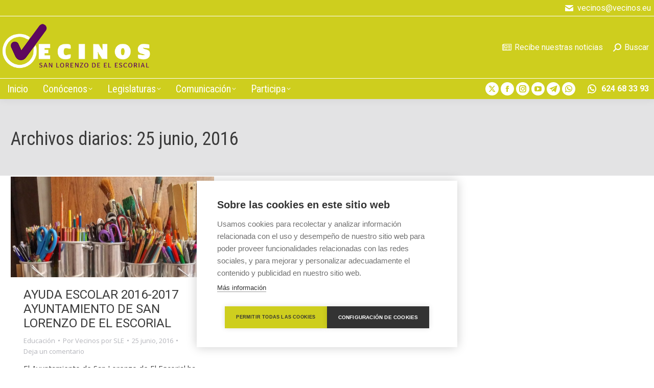

--- FILE ---
content_type: text/html; charset=UTF-8
request_url: https://www.vecinos.eu/2016/06/25/
body_size: 14966
content:
<!DOCTYPE html>
<!--[if !(IE 6) | !(IE 7) | !(IE 8)  ]><!-->
<html lang="es" class="no-js">
<!--<![endif]-->
<head>
	<meta charset="UTF-8" />
				<meta name="viewport" content="width=device-width, initial-scale=1, maximum-scale=1, user-scalable=0"/>
			<meta name="theme-color" content="#767479"/>	<link rel="profile" href="https://gmpg.org/xfn/11" />
	<script>!function(e,c){e[c]=e[c]+(e[c]&&" ")+"quform-js"}(document.documentElement,"className");</script><meta name='robots' content='noindex, follow' />
<!--[if lt IE 9]><script>var rfbwp_ie_8 = true;</script><![endif]-->
	<!-- This site is optimized with the Yoast SEO plugin v26.6 - https://yoast.com/wordpress/plugins/seo/ -->
	<title>25 junio, 2016 - Vecinos por San Lorenzo de El Escorial</title>
	<meta property="og:locale" content="es_ES" />
	<meta property="og:type" content="website" />
	<meta property="og:title" content="25 junio, 2016 - Vecinos por San Lorenzo de El Escorial" />
	<meta property="og:url" content="https://www.vecinos.eu/2016/06/25/" />
	<meta property="og:site_name" content="Vecinos por San Lorenzo de El Escorial" />
	<meta property="og:image" content="https://www.vecinos.eu/wp-media/uploads/2023/03/LogoVxSLE_Cuadrado_FondoBlanco.png" />
	<meta property="og:image:width" content="2000" />
	<meta property="og:image:height" content="1600" />
	<meta property="og:image:type" content="image/png" />
	<meta name="twitter:card" content="summary_large_image" />
	<meta name="twitter:site" content="@vecinxs" />
	<script type="application/ld+json" class="yoast-schema-graph">{"@context":"https://schema.org","@graph":[{"@type":"CollectionPage","@id":"https://www.vecinos.eu/2016/06/25/","url":"https://www.vecinos.eu/2016/06/25/","name":"25 junio, 2016 - Vecinos por San Lorenzo de El Escorial","isPartOf":{"@id":"https://www.vecinos.eu/#website"},"primaryImageOfPage":{"@id":"https://www.vecinos.eu/2016/06/25/#primaryimage"},"image":{"@id":"https://www.vecinos.eu/2016/06/25/#primaryimage"},"thumbnailUrl":"https://www.vecinos.eu/wp-media/uploads/2016/06/Ayudas_art-supplies-1324034_1280-e1470509157526.jpg","breadcrumb":{"@id":"https://www.vecinos.eu/2016/06/25/#breadcrumb"},"inLanguage":"es"},{"@type":"ImageObject","inLanguage":"es","@id":"https://www.vecinos.eu/2016/06/25/#primaryimage","url":"https://www.vecinos.eu/wp-media/uploads/2016/06/Ayudas_art-supplies-1324034_1280-e1470509157526.jpg","contentUrl":"https://www.vecinos.eu/wp-media/uploads/2016/06/Ayudas_art-supplies-1324034_1280-e1470509157526.jpg","width":1280,"height":633,"caption":"Ayudas escolares"},{"@type":"BreadcrumbList","@id":"https://www.vecinos.eu/2016/06/25/#breadcrumb","itemListElement":[{"@type":"ListItem","position":1,"name":"Portada","item":"https://www.vecinos.eu/"},{"@type":"ListItem","position":2,"name":"Archivo de 25 junio, 2016"}]},{"@type":"WebSite","@id":"https://www.vecinos.eu/#website","url":"https://www.vecinos.eu/","name":"Vecinos por San Lorenzo de El Escorial","description":"Únete a nosotros. Somos vecinos, como tú.","publisher":{"@id":"https://www.vecinos.eu/#organization"},"alternateName":"VxSLE","potentialAction":[{"@type":"SearchAction","target":{"@type":"EntryPoint","urlTemplate":"https://www.vecinos.eu/?s={search_term_string}"},"query-input":{"@type":"PropertyValueSpecification","valueRequired":true,"valueName":"search_term_string"}}],"inLanguage":"es"},{"@type":"Organization","@id":"https://www.vecinos.eu/#organization","name":"Vecinos por San Lorenzo de El Escorial","alternateName":"VxSLE","url":"https://www.vecinos.eu/","logo":{"@type":"ImageObject","inLanguage":"es","@id":"https://www.vecinos.eu/#/schema/logo/image/","url":"https://www.vecinos.eu/wp-media/uploads/2023/03/LogoVxSLE_Cuadrado_FondoBlanco.png","contentUrl":"https://www.vecinos.eu/wp-media/uploads/2023/03/LogoVxSLE_Cuadrado_FondoBlanco.png","width":2000,"height":1600,"caption":"Vecinos por San Lorenzo de El Escorial"},"image":{"@id":"https://www.vecinos.eu/#/schema/logo/image/"},"sameAs":["https://www.facebook.com/vecinxs","https://x.com/vecinxs","http://www.instagram.com/vecinosporsanlorenzo/","https://youtube.com/@VecinosPorSanLorenzo","https://t.me/VecinosPorSanLorenzo"]}]}</script>
	<!-- / Yoast SEO plugin. -->


<link rel='dns-prefetch' href='//maps.googleapis.com' />
<link rel='dns-prefetch' href='//maxcdn.bootstrapcdn.com' />
<link rel='dns-prefetch' href='//fonts.googleapis.com' />
<link rel="alternate" type="application/rss+xml" title="Vecinos por San Lorenzo de El Escorial &raquo; Feed" href="https://www.vecinos.eu/feed/" />
<link rel="alternate" type="application/rss+xml" title="Vecinos por San Lorenzo de El Escorial &raquo; Feed de los comentarios" href="https://www.vecinos.eu/comments/feed/" />
<style id='wp-img-auto-sizes-contain-inline-css'>
img:is([sizes=auto i],[sizes^="auto," i]){contain-intrinsic-size:3000px 1500px}
/*# sourceURL=wp-img-auto-sizes-contain-inline-css */
</style>
<style id='wp-emoji-styles-inline-css'>

	img.wp-smiley, img.emoji {
		display: inline !important;
		border: none !important;
		box-shadow: none !important;
		height: 1em !important;
		width: 1em !important;
		margin: 0 0.07em !important;
		vertical-align: -0.1em !important;
		background: none !important;
		padding: 0 !important;
	}
/*# sourceURL=wp-emoji-styles-inline-css */
</style>
<style id='wp-block-library-inline-css'>
:root{--wp-block-synced-color:#7a00df;--wp-block-synced-color--rgb:122,0,223;--wp-bound-block-color:var(--wp-block-synced-color);--wp-editor-canvas-background:#ddd;--wp-admin-theme-color:#007cba;--wp-admin-theme-color--rgb:0,124,186;--wp-admin-theme-color-darker-10:#006ba1;--wp-admin-theme-color-darker-10--rgb:0,107,160.5;--wp-admin-theme-color-darker-20:#005a87;--wp-admin-theme-color-darker-20--rgb:0,90,135;--wp-admin-border-width-focus:2px}@media (min-resolution:192dpi){:root{--wp-admin-border-width-focus:1.5px}}.wp-element-button{cursor:pointer}:root .has-very-light-gray-background-color{background-color:#eee}:root .has-very-dark-gray-background-color{background-color:#313131}:root .has-very-light-gray-color{color:#eee}:root .has-very-dark-gray-color{color:#313131}:root .has-vivid-green-cyan-to-vivid-cyan-blue-gradient-background{background:linear-gradient(135deg,#00d084,#0693e3)}:root .has-purple-crush-gradient-background{background:linear-gradient(135deg,#34e2e4,#4721fb 50%,#ab1dfe)}:root .has-hazy-dawn-gradient-background{background:linear-gradient(135deg,#faaca8,#dad0ec)}:root .has-subdued-olive-gradient-background{background:linear-gradient(135deg,#fafae1,#67a671)}:root .has-atomic-cream-gradient-background{background:linear-gradient(135deg,#fdd79a,#004a59)}:root .has-nightshade-gradient-background{background:linear-gradient(135deg,#330968,#31cdcf)}:root .has-midnight-gradient-background{background:linear-gradient(135deg,#020381,#2874fc)}:root{--wp--preset--font-size--normal:16px;--wp--preset--font-size--huge:42px}.has-regular-font-size{font-size:1em}.has-larger-font-size{font-size:2.625em}.has-normal-font-size{font-size:var(--wp--preset--font-size--normal)}.has-huge-font-size{font-size:var(--wp--preset--font-size--huge)}.has-text-align-center{text-align:center}.has-text-align-left{text-align:left}.has-text-align-right{text-align:right}.has-fit-text{white-space:nowrap!important}#end-resizable-editor-section{display:none}.aligncenter{clear:both}.items-justified-left{justify-content:flex-start}.items-justified-center{justify-content:center}.items-justified-right{justify-content:flex-end}.items-justified-space-between{justify-content:space-between}.screen-reader-text{border:0;clip-path:inset(50%);height:1px;margin:-1px;overflow:hidden;padding:0;position:absolute;width:1px;word-wrap:normal!important}.screen-reader-text:focus{background-color:#ddd;clip-path:none;color:#444;display:block;font-size:1em;height:auto;left:5px;line-height:normal;padding:15px 23px 14px;text-decoration:none;top:5px;width:auto;z-index:100000}html :where(.has-border-color){border-style:solid}html :where([style*=border-top-color]){border-top-style:solid}html :where([style*=border-right-color]){border-right-style:solid}html :where([style*=border-bottom-color]){border-bottom-style:solid}html :where([style*=border-left-color]){border-left-style:solid}html :where([style*=border-width]){border-style:solid}html :where([style*=border-top-width]){border-top-style:solid}html :where([style*=border-right-width]){border-right-style:solid}html :where([style*=border-bottom-width]){border-bottom-style:solid}html :where([style*=border-left-width]){border-left-style:solid}html :where(img[class*=wp-image-]){height:auto;max-width:100%}:where(figure){margin:0 0 1em}html :where(.is-position-sticky){--wp-admin--admin-bar--position-offset:var(--wp-admin--admin-bar--height,0px)}@media screen and (max-width:600px){html :where(.is-position-sticky){--wp-admin--admin-bar--position-offset:0px}}

/*# sourceURL=wp-block-library-inline-css */
</style><style id='global-styles-inline-css'>
:root{--wp--preset--aspect-ratio--square: 1;--wp--preset--aspect-ratio--4-3: 4/3;--wp--preset--aspect-ratio--3-4: 3/4;--wp--preset--aspect-ratio--3-2: 3/2;--wp--preset--aspect-ratio--2-3: 2/3;--wp--preset--aspect-ratio--16-9: 16/9;--wp--preset--aspect-ratio--9-16: 9/16;--wp--preset--color--black: #000000;--wp--preset--color--cyan-bluish-gray: #abb8c3;--wp--preset--color--white: #FFF;--wp--preset--color--pale-pink: #f78da7;--wp--preset--color--vivid-red: #cf2e2e;--wp--preset--color--luminous-vivid-orange: #ff6900;--wp--preset--color--luminous-vivid-amber: #fcb900;--wp--preset--color--light-green-cyan: #7bdcb5;--wp--preset--color--vivid-green-cyan: #00d084;--wp--preset--color--pale-cyan-blue: #8ed1fc;--wp--preset--color--vivid-cyan-blue: #0693e3;--wp--preset--color--vivid-purple: #9b51e0;--wp--preset--color--accent: #767479;--wp--preset--color--dark-gray: #111;--wp--preset--color--light-gray: #767676;--wp--preset--gradient--vivid-cyan-blue-to-vivid-purple: linear-gradient(135deg,rgb(6,147,227) 0%,rgb(155,81,224) 100%);--wp--preset--gradient--light-green-cyan-to-vivid-green-cyan: linear-gradient(135deg,rgb(122,220,180) 0%,rgb(0,208,130) 100%);--wp--preset--gradient--luminous-vivid-amber-to-luminous-vivid-orange: linear-gradient(135deg,rgb(252,185,0) 0%,rgb(255,105,0) 100%);--wp--preset--gradient--luminous-vivid-orange-to-vivid-red: linear-gradient(135deg,rgb(255,105,0) 0%,rgb(207,46,46) 100%);--wp--preset--gradient--very-light-gray-to-cyan-bluish-gray: linear-gradient(135deg,rgb(238,238,238) 0%,rgb(169,184,195) 100%);--wp--preset--gradient--cool-to-warm-spectrum: linear-gradient(135deg,rgb(74,234,220) 0%,rgb(151,120,209) 20%,rgb(207,42,186) 40%,rgb(238,44,130) 60%,rgb(251,105,98) 80%,rgb(254,248,76) 100%);--wp--preset--gradient--blush-light-purple: linear-gradient(135deg,rgb(255,206,236) 0%,rgb(152,150,240) 100%);--wp--preset--gradient--blush-bordeaux: linear-gradient(135deg,rgb(254,205,165) 0%,rgb(254,45,45) 50%,rgb(107,0,62) 100%);--wp--preset--gradient--luminous-dusk: linear-gradient(135deg,rgb(255,203,112) 0%,rgb(199,81,192) 50%,rgb(65,88,208) 100%);--wp--preset--gradient--pale-ocean: linear-gradient(135deg,rgb(255,245,203) 0%,rgb(182,227,212) 50%,rgb(51,167,181) 100%);--wp--preset--gradient--electric-grass: linear-gradient(135deg,rgb(202,248,128) 0%,rgb(113,206,126) 100%);--wp--preset--gradient--midnight: linear-gradient(135deg,rgb(2,3,129) 0%,rgb(40,116,252) 100%);--wp--preset--font-size--small: 13px;--wp--preset--font-size--medium: 20px;--wp--preset--font-size--large: 36px;--wp--preset--font-size--x-large: 42px;--wp--preset--spacing--20: 0.44rem;--wp--preset--spacing--30: 0.67rem;--wp--preset--spacing--40: 1rem;--wp--preset--spacing--50: 1.5rem;--wp--preset--spacing--60: 2.25rem;--wp--preset--spacing--70: 3.38rem;--wp--preset--spacing--80: 5.06rem;--wp--preset--shadow--natural: 6px 6px 9px rgba(0, 0, 0, 0.2);--wp--preset--shadow--deep: 12px 12px 50px rgba(0, 0, 0, 0.4);--wp--preset--shadow--sharp: 6px 6px 0px rgba(0, 0, 0, 0.2);--wp--preset--shadow--outlined: 6px 6px 0px -3px rgb(255, 255, 255), 6px 6px rgb(0, 0, 0);--wp--preset--shadow--crisp: 6px 6px 0px rgb(0, 0, 0);}:where(.is-layout-flex){gap: 0.5em;}:where(.is-layout-grid){gap: 0.5em;}body .is-layout-flex{display: flex;}.is-layout-flex{flex-wrap: wrap;align-items: center;}.is-layout-flex > :is(*, div){margin: 0;}body .is-layout-grid{display: grid;}.is-layout-grid > :is(*, div){margin: 0;}:where(.wp-block-columns.is-layout-flex){gap: 2em;}:where(.wp-block-columns.is-layout-grid){gap: 2em;}:where(.wp-block-post-template.is-layout-flex){gap: 1.25em;}:where(.wp-block-post-template.is-layout-grid){gap: 1.25em;}.has-black-color{color: var(--wp--preset--color--black) !important;}.has-cyan-bluish-gray-color{color: var(--wp--preset--color--cyan-bluish-gray) !important;}.has-white-color{color: var(--wp--preset--color--white) !important;}.has-pale-pink-color{color: var(--wp--preset--color--pale-pink) !important;}.has-vivid-red-color{color: var(--wp--preset--color--vivid-red) !important;}.has-luminous-vivid-orange-color{color: var(--wp--preset--color--luminous-vivid-orange) !important;}.has-luminous-vivid-amber-color{color: var(--wp--preset--color--luminous-vivid-amber) !important;}.has-light-green-cyan-color{color: var(--wp--preset--color--light-green-cyan) !important;}.has-vivid-green-cyan-color{color: var(--wp--preset--color--vivid-green-cyan) !important;}.has-pale-cyan-blue-color{color: var(--wp--preset--color--pale-cyan-blue) !important;}.has-vivid-cyan-blue-color{color: var(--wp--preset--color--vivid-cyan-blue) !important;}.has-vivid-purple-color{color: var(--wp--preset--color--vivid-purple) !important;}.has-black-background-color{background-color: var(--wp--preset--color--black) !important;}.has-cyan-bluish-gray-background-color{background-color: var(--wp--preset--color--cyan-bluish-gray) !important;}.has-white-background-color{background-color: var(--wp--preset--color--white) !important;}.has-pale-pink-background-color{background-color: var(--wp--preset--color--pale-pink) !important;}.has-vivid-red-background-color{background-color: var(--wp--preset--color--vivid-red) !important;}.has-luminous-vivid-orange-background-color{background-color: var(--wp--preset--color--luminous-vivid-orange) !important;}.has-luminous-vivid-amber-background-color{background-color: var(--wp--preset--color--luminous-vivid-amber) !important;}.has-light-green-cyan-background-color{background-color: var(--wp--preset--color--light-green-cyan) !important;}.has-vivid-green-cyan-background-color{background-color: var(--wp--preset--color--vivid-green-cyan) !important;}.has-pale-cyan-blue-background-color{background-color: var(--wp--preset--color--pale-cyan-blue) !important;}.has-vivid-cyan-blue-background-color{background-color: var(--wp--preset--color--vivid-cyan-blue) !important;}.has-vivid-purple-background-color{background-color: var(--wp--preset--color--vivid-purple) !important;}.has-black-border-color{border-color: var(--wp--preset--color--black) !important;}.has-cyan-bluish-gray-border-color{border-color: var(--wp--preset--color--cyan-bluish-gray) !important;}.has-white-border-color{border-color: var(--wp--preset--color--white) !important;}.has-pale-pink-border-color{border-color: var(--wp--preset--color--pale-pink) !important;}.has-vivid-red-border-color{border-color: var(--wp--preset--color--vivid-red) !important;}.has-luminous-vivid-orange-border-color{border-color: var(--wp--preset--color--luminous-vivid-orange) !important;}.has-luminous-vivid-amber-border-color{border-color: var(--wp--preset--color--luminous-vivid-amber) !important;}.has-light-green-cyan-border-color{border-color: var(--wp--preset--color--light-green-cyan) !important;}.has-vivid-green-cyan-border-color{border-color: var(--wp--preset--color--vivid-green-cyan) !important;}.has-pale-cyan-blue-border-color{border-color: var(--wp--preset--color--pale-cyan-blue) !important;}.has-vivid-cyan-blue-border-color{border-color: var(--wp--preset--color--vivid-cyan-blue) !important;}.has-vivid-purple-border-color{border-color: var(--wp--preset--color--vivid-purple) !important;}.has-vivid-cyan-blue-to-vivid-purple-gradient-background{background: var(--wp--preset--gradient--vivid-cyan-blue-to-vivid-purple) !important;}.has-light-green-cyan-to-vivid-green-cyan-gradient-background{background: var(--wp--preset--gradient--light-green-cyan-to-vivid-green-cyan) !important;}.has-luminous-vivid-amber-to-luminous-vivid-orange-gradient-background{background: var(--wp--preset--gradient--luminous-vivid-amber-to-luminous-vivid-orange) !important;}.has-luminous-vivid-orange-to-vivid-red-gradient-background{background: var(--wp--preset--gradient--luminous-vivid-orange-to-vivid-red) !important;}.has-very-light-gray-to-cyan-bluish-gray-gradient-background{background: var(--wp--preset--gradient--very-light-gray-to-cyan-bluish-gray) !important;}.has-cool-to-warm-spectrum-gradient-background{background: var(--wp--preset--gradient--cool-to-warm-spectrum) !important;}.has-blush-light-purple-gradient-background{background: var(--wp--preset--gradient--blush-light-purple) !important;}.has-blush-bordeaux-gradient-background{background: var(--wp--preset--gradient--blush-bordeaux) !important;}.has-luminous-dusk-gradient-background{background: var(--wp--preset--gradient--luminous-dusk) !important;}.has-pale-ocean-gradient-background{background: var(--wp--preset--gradient--pale-ocean) !important;}.has-electric-grass-gradient-background{background: var(--wp--preset--gradient--electric-grass) !important;}.has-midnight-gradient-background{background: var(--wp--preset--gradient--midnight) !important;}.has-small-font-size{font-size: var(--wp--preset--font-size--small) !important;}.has-medium-font-size{font-size: var(--wp--preset--font-size--medium) !important;}.has-large-font-size{font-size: var(--wp--preset--font-size--large) !important;}.has-x-large-font-size{font-size: var(--wp--preset--font-size--x-large) !important;}
/*# sourceURL=global-styles-inline-css */
</style>

<style id='classic-theme-styles-inline-css'>
/*! This file is auto-generated */
.wp-block-button__link{color:#fff;background-color:#32373c;border-radius:9999px;box-shadow:none;text-decoration:none;padding:calc(.667em + 2px) calc(1.333em + 2px);font-size:1.125em}.wp-block-file__button{background:#32373c;color:#fff;text-decoration:none}
/*# sourceURL=/wp-includes/css/classic-themes.min.css */
</style>
<link rel='stylesheet' id='rfbwp-fontawesome-css' href='https://www.vecinos.eu/wp-media/plugins/responsive-flipbook/assets/fonts/font-awesome.css?ver=2.5.0' media='all' />
<link rel='stylesheet' id='rfbwp-et_icons-css' href='https://www.vecinos.eu/wp-media/plugins/responsive-flipbook/assets/fonts/et-icons.css?ver=2.5.0' media='all' />
<link rel='stylesheet' id='rfbwp-et_line-css' href='https://www.vecinos.eu/wp-media/plugins/responsive-flipbook/assets/fonts/et-line.css?ver=2.5.0' media='all' />
<link rel='stylesheet' id='rfbwp-styles-css' href='https://www.vecinos.eu/wp-media/plugins/responsive-flipbook/assets/css/style.min.css?ver=2.5.0' media='all' />
<link rel='stylesheet' id='cff-css' href='https://www.vecinos.eu/wp-media/plugins/custom-facebook-feed/assets/css/cff-style.min.css?ver=4.3.4' media='all' />
<link rel='stylesheet' id='sb-font-awesome-css' href='https://maxcdn.bootstrapcdn.com/font-awesome/4.7.0/css/font-awesome.min.css?ver=6.9' media='all' />
<link rel='stylesheet' id='quform-css' href='https://www.vecinos.eu/wp-media/plugins/quform/cache/quform.css?ver=1767516676' media='all' />
<link rel='stylesheet' id='the7-font-css' href='https://www.vecinos.eu/wp-media/themes/dt-the7/fonts/icomoon-the7-font/icomoon-the7-font.min.css?ver=14.0.1.1' media='all' />
<link rel='stylesheet' id='the7-awesome-fonts-css' href='https://www.vecinos.eu/wp-media/themes/dt-the7/fonts/FontAwesome/css/all.min.css?ver=14.0.1.1' media='all' />
<link rel='stylesheet' id='the7-Defaults-css' href='https://www.vecinos.eu/wp-media/uploads/smile_fonts/Defaults/Defaults.css?ver=6.9' media='all' />
<link rel='stylesheet' id='bb-css-css' href='https://www.vecinos.eu/wp-media/plugins/bb_footer_builder/bestbugcore//assets/css/style.css?ver=1.4.6' media='all' />
<link rel='stylesheet' id='bbfb-css' href='https://www.vecinos.eu/wp-media/plugins/bb_footer_builder//assets/css/bbfb.css?ver=2.0.6' media='all' />
<link rel='stylesheet' id='dt-web-fonts-css' href='https://fonts.googleapis.com/css?family=Roboto:400,600,700%7CRoboto+Condensed:400,600,700%7COpen+Sans:400,600,700' media='all' />
<link rel='stylesheet' id='dt-main-css' href='https://www.vecinos.eu/wp-media/themes/dt-the7/css/main.min.css?ver=14.0.1.1' media='all' />
<link rel='stylesheet' id='the7-custom-scrollbar-css' href='https://www.vecinos.eu/wp-media/themes/dt-the7/lib/custom-scrollbar/custom-scrollbar.min.css?ver=14.0.1.1' media='all' />
<link rel='stylesheet' id='the7-wpbakery-css' href='https://www.vecinos.eu/wp-media/themes/dt-the7/css/wpbakery.min.css?ver=14.0.1.1' media='all' />
<link rel='stylesheet' id='the7-core-css' href='https://www.vecinos.eu/wp-media/plugins/dt-the7-core/assets/css/post-type.min.css?ver=2.7.12' media='all' />
<link rel='stylesheet' id='the7-css-vars-css' href='https://www.vecinos.eu/wp-media/uploads/the7-css/css-vars.css?ver=af777b2914a1' media='all' />
<link rel='stylesheet' id='dt-custom-css' href='https://www.vecinos.eu/wp-media/uploads/the7-css/custom.css?ver=af777b2914a1' media='all' />
<link rel='stylesheet' id='dt-media-css' href='https://www.vecinos.eu/wp-media/uploads/the7-css/media.css?ver=af777b2914a1' media='all' />
<link rel='stylesheet' id='the7-mega-menu-css' href='https://www.vecinos.eu/wp-media/uploads/the7-css/mega-menu.css?ver=af777b2914a1' media='all' />
<link rel='stylesheet' id='the7-elements-albums-portfolio-css' href='https://www.vecinos.eu/wp-media/uploads/the7-css/the7-elements-albums-portfolio.css?ver=af777b2914a1' media='all' />
<link rel='stylesheet' id='the7-elements-css' href='https://www.vecinos.eu/wp-media/uploads/the7-css/post-type-dynamic.css?ver=af777b2914a1' media='all' />
<link rel='stylesheet' id='style-css' href='https://www.vecinos.eu/wp-media/themes/dt-the7/style.css?ver=14.0.1.1' media='all' />
<link rel='stylesheet' id='ultimate-vc-addons-style-min-css' href='https://www.vecinos.eu/wp-media/plugins/Ultimate_VC_Addons/assets/min-css/ultimate.min.css?ver=3.21.2' media='all' />
<link rel='stylesheet' id='ultimate-vc-addons-icons-css' href='https://www.vecinos.eu/wp-media/plugins/Ultimate_VC_Addons/assets/css/icons.css?ver=3.21.2' media='all' />
<link rel='stylesheet' id='ultimate-vc-addons-vidcons-css' href='https://www.vecinos.eu/wp-media/plugins/Ultimate_VC_Addons/assets/fonts/vidcons.css?ver=3.21.2' media='all' />
<link rel='stylesheet' id='mpc-massive-style-css' href='https://www.vecinos.eu/wp-media/plugins/mpc-massive/assets/css/mpc-styles.css?ver=2.4.8' media='all' />
<script src="https://www.vecinos.eu/wp-includes/js/jquery/jquery.min.js?ver=3.7.1" id="jquery-core-js"></script>
<script src="https://www.vecinos.eu/wp-includes/js/jquery/jquery-migrate.min.js?ver=3.4.1" id="jquery-migrate-js"></script>
<script id="ion-sound-js-extra">
var mpcthLocalize = {"soundsPath":"https://www.vecinos.eu/wp-media/plugins/responsive-flipbook/assets/sounds/","downloadPath":"https://www.vecinos.eu/wp-media/plugins/responsive-flipbook/includes/download.php?file="};
//# sourceURL=ion-sound-js-extra
</script>
<script src="https://www.vecinos.eu/wp-media/plugins/responsive-flipbook/assets/js/ion.sound.min.js?ver=2.5.0" id="ion-sound-js"></script>
<script src="https://www.vecinos.eu/wp-media/plugins/responsive-flipbook/assets/js/jquery.doubletap.js?ver=2.5.0" id="jquery-doubletab-js"></script>
<script src="//www.vecinos.eu/wp-media/plugins/revslider/sr6/assets/js/rbtools.min.js?ver=6.7.38" async id="tp-tools-js"></script>
<script src="//www.vecinos.eu/wp-media/plugins/revslider/sr6/assets/js/rs6.min.js?ver=6.7.38" async id="revmin-js"></script>
<script id="dt-above-fold-js-extra">
var dtLocal = {"themeUrl":"https://www.vecinos.eu/wp-media/themes/dt-the7","passText":"Para ver esta publicaci\u00f3n protegida, introduce la contrase\u00f1a debajo:","moreButtonText":{"loading":"Cargando...","loadMore":"Cargar m\u00e1s"},"postID":"11150","ajaxurl":"https://www.vecinos.eu/wp-admin/admin-ajax.php","REST":{"baseUrl":"https://www.vecinos.eu/wp-json/the7/v1","endpoints":{"sendMail":"/send-mail"}},"contactMessages":{"required":"One or more fields have an error. Please check and try again.","terms":"Please accept the privacy policy.","fillTheCaptchaError":"Please, fill the captcha."},"captchaSiteKey":"","ajaxNonce":"0a7b812019","pageData":{"type":"archive","template":"archive","layout":"masonry"},"themeSettings":{"smoothScroll":"off","lazyLoading":false,"desktopHeader":{"height":50},"ToggleCaptionEnabled":"disabled","ToggleCaption":"Navigation","floatingHeader":{"showAfter":150,"showMenu":true,"height":40,"logo":{"showLogo":false,"html":"","url":"https://www.vecinos.eu/"}},"topLine":{"floatingTopLine":{"logo":{"showLogo":false,"html":""}}},"mobileHeader":{"firstSwitchPoint":1000,"secondSwitchPoint":400,"firstSwitchPointHeight":60,"secondSwitchPointHeight":50,"mobileToggleCaptionEnabled":"disabled","mobileToggleCaption":"Men\u00fa"},"stickyMobileHeaderFirstSwitch":{"logo":{"html":"\u003Cimg class=\" preload-me\" src=\"https://www.vecinos.eu/wp-media/uploads/2016/08/logo_vecinos_horizontal_blanco_300x101.png\" srcset=\"https://www.vecinos.eu/wp-media/uploads/2016/08/logo_vecinos_horizontal_blanco_300x101.png 300w, https://www.vecinos.eu/wp-media/uploads/2016/08/logo_vecinos_horizontal_blanco_300x101.png 300w\" width=\"300\" height=\"101\"   sizes=\"300px\" alt=\"Vecinos por San Lorenzo de El Escorial\" /\u003E"}},"stickyMobileHeaderSecondSwitch":{"logo":{"html":"\u003Cimg class=\" preload-me\" src=\"https://www.vecinos.eu/wp-media/uploads/2016/08/logo_vecinos_horizontal_blanco_300x101.png\" srcset=\"https://www.vecinos.eu/wp-media/uploads/2016/08/logo_vecinos_horizontal_blanco_300x101.png 300w, https://www.vecinos.eu/wp-media/uploads/2016/08/logo_vecinos_horizontal_blanco_300x101.png 300w\" width=\"300\" height=\"101\"   sizes=\"300px\" alt=\"Vecinos por San Lorenzo de El Escorial\" /\u003E"}},"sidebar":{"switchPoint":990},"boxedWidth":"100%"},"VCMobileScreenWidth":"500"};
var dtShare = {"shareButtonText":{"facebook":"Compartir en Facebook","twitter":"Share on X","pinterest":"Tweet","linkedin":"Compartir en Linkedin","whatsapp":"Compartir en Whatsapp"},"overlayOpacity":"85"};
//# sourceURL=dt-above-fold-js-extra
</script>
<script src="https://www.vecinos.eu/wp-media/themes/dt-the7/js/above-the-fold.min.js?ver=14.0.1.1" id="dt-above-fold-js"></script>
<script src="https://www.vecinos.eu/wp-media/plugins/Ultimate_VC_Addons/assets/min-js/modernizr-custom.min.js?ver=3.21.2" id="ultimate-vc-addons-modernizr-js"></script>
<script src="https://maps.googleapis.com/maps/api/js" id="ultimate-vc-addons-googleapis-js"></script>
<script src="https://www.vecinos.eu/wp-includes/js/jquery/ui/core.min.js?ver=1.13.3" id="jquery-ui-core-js"></script>
<script src="https://www.vecinos.eu/wp-media/plugins/Ultimate_VC_Addons/assets/min-js/ultimate.min.js?ver=3.21.2" id="ultimate-vc-addons-script-js"></script>
<script src="https://www.vecinos.eu/wp-media/plugins/Ultimate_VC_Addons/assets/min-js/modal-all.min.js?ver=3.21.2" id="ultimate-vc-addons-modal-all-js"></script>
<script src="https://www.vecinos.eu/wp-media/plugins/Ultimate_VC_Addons/assets/min-js/jparallax.min.js?ver=3.21.2" id="ultimate-vc-addons-jquery.shake-js"></script>
<script src="https://www.vecinos.eu/wp-media/plugins/Ultimate_VC_Addons/assets/min-js/vhparallax.min.js?ver=3.21.2" id="ultimate-vc-addons-jquery.vhparallax-js"></script>
<script src="https://www.vecinos.eu/wp-media/plugins/Ultimate_VC_Addons/assets/min-js/ultimate_bg.min.js?ver=3.21.2" id="ultimate-vc-addons-row-bg-js"></script>
<script src="https://www.vecinos.eu/wp-media/plugins/Ultimate_VC_Addons/assets/min-js/mb-YTPlayer.min.js?ver=3.21.2" id="ultimate-vc-addons-jquery.ytplayer-js"></script>
<script></script><link rel="https://api.w.org/" href="https://www.vecinos.eu/wp-json/" /><link rel="EditURI" type="application/rsd+xml" title="RSD" href="https://www.vecinos.eu/xmlrpc.php?rsd" />
<meta name="generator" content="WordPress 6.9" />
<meta name="generator" content="Powered by WPBakery Page Builder - drag and drop page builder for WordPress."/>
<meta name="generator" content="Powered by Slider Revolution 6.7.38 - responsive, Mobile-Friendly Slider Plugin for WordPress with comfortable drag and drop interface." />
<link rel="me" href="https://twitter.com/Vecinxs"><meta name="twitter:widgets:link-color" content="#000000"><meta name="twitter:widgets:border-color" content="#000000"><meta name="twitter:partner" content="tfwp"><link rel="icon" href="https://www.vecinos.eu/wp-media/uploads/2015/03/fabicon2.png" type="image/png" sizes="16x16"/><link rel="icon" href="https://www.vecinos.eu/wp-media/uploads/2015/03/fabicon2.png" type="image/png" sizes="32x32"/><link rel="apple-touch-icon" href="https://www.vecinos.eu/wp-media/uploads/2015/03/logo_vecinos_xsle_721.png"><link rel="apple-touch-icon" sizes="76x76" href="https://www.vecinos.eu/wp-media/uploads/2015/03/logo_vecinos_xsle_721.png"><link rel="apple-touch-icon" sizes="120x120" href="https://www.vecinos.eu/wp-media/uploads/2015/03/logo_vecinos_xsle_1141.png"><link rel="apple-touch-icon" sizes="152x152" href="https://www.vecinos.eu/wp-media/uploads/2015/03/logo_vecinos_xsle_1141.png"><script>function setREVStartSize(e){
			//window.requestAnimationFrame(function() {
				window.RSIW = window.RSIW===undefined ? window.innerWidth : window.RSIW;
				window.RSIH = window.RSIH===undefined ? window.innerHeight : window.RSIH;
				try {
					var pw = document.getElementById(e.c).parentNode.offsetWidth,
						newh;
					pw = pw===0 || isNaN(pw) || (e.l=="fullwidth" || e.layout=="fullwidth") ? window.RSIW : pw;
					e.tabw = e.tabw===undefined ? 0 : parseInt(e.tabw);
					e.thumbw = e.thumbw===undefined ? 0 : parseInt(e.thumbw);
					e.tabh = e.tabh===undefined ? 0 : parseInt(e.tabh);
					e.thumbh = e.thumbh===undefined ? 0 : parseInt(e.thumbh);
					e.tabhide = e.tabhide===undefined ? 0 : parseInt(e.tabhide);
					e.thumbhide = e.thumbhide===undefined ? 0 : parseInt(e.thumbhide);
					e.mh = e.mh===undefined || e.mh=="" || e.mh==="auto" ? 0 : parseInt(e.mh,0);
					if(e.layout==="fullscreen" || e.l==="fullscreen")
						newh = Math.max(e.mh,window.RSIH);
					else{
						e.gw = Array.isArray(e.gw) ? e.gw : [e.gw];
						for (var i in e.rl) if (e.gw[i]===undefined || e.gw[i]===0) e.gw[i] = e.gw[i-1];
						e.gh = e.el===undefined || e.el==="" || (Array.isArray(e.el) && e.el.length==0)? e.gh : e.el;
						e.gh = Array.isArray(e.gh) ? e.gh : [e.gh];
						for (var i in e.rl) if (e.gh[i]===undefined || e.gh[i]===0) e.gh[i] = e.gh[i-1];
											
						var nl = new Array(e.rl.length),
							ix = 0,
							sl;
						e.tabw = e.tabhide>=pw ? 0 : e.tabw;
						e.thumbw = e.thumbhide>=pw ? 0 : e.thumbw;
						e.tabh = e.tabhide>=pw ? 0 : e.tabh;
						e.thumbh = e.thumbhide>=pw ? 0 : e.thumbh;
						for (var i in e.rl) nl[i] = e.rl[i]<window.RSIW ? 0 : e.rl[i];
						sl = nl[0];
						for (var i in nl) if (sl>nl[i] && nl[i]>0) { sl = nl[i]; ix=i;}
						var m = pw>(e.gw[ix]+e.tabw+e.thumbw) ? 1 : (pw-(e.tabw+e.thumbw)) / (e.gw[ix]);
						newh =  (e.gh[ix] * m) + (e.tabh + e.thumbh);
					}
					var el = document.getElementById(e.c);
					if (el!==null && el) el.style.height = newh+"px";
					el = document.getElementById(e.c+"_wrapper");
					if (el!==null && el) {
						el.style.height = newh+"px";
						el.style.display = "block";
					}
				} catch(e){
					console.log("Failure at Presize of Slider:" + e)
				}
			//});
		  };</script>

<meta name="twitter:card" content="summary"><meta name="twitter:title" content="Día: 25 de junio de 2016"><meta name="twitter:site" content="@Vecinxs">
<noscript><style> .wpb_animate_when_almost_visible { opacity: 1; }</style></noscript><script type="text/javascript">
var cpm = {};
(function(h,u,b){
var d=h.getElementsByTagName("script")[0],e=h.createElement("script");
e.async=true;e.src='https://cookiehub.net/c2/75126595.js';
e.onload=function(){u.cookiehub.load(b);}
d.parentNode.insertBefore(e,d);
})(document,window,cpm);
</script><link rel='stylesheet' id='rs-plugin-settings-css' href='//www.vecinos.eu/wp-media/plugins/revslider/sr6/assets/css/rs6.css?ver=6.7.38' media='all' />
<style id='rs-plugin-settings-inline-css'>
@import url(http://fonts.googleapis.com/css?family=Open+Sans:300,400,600,700);@import url(http://fonts.googleapis.com/css?family=Roboto:500,700);.tp-caption.dt_the7_large_title{color:#ffffff;text-shadow:none;font-weight:300;font-size:52px;line-height:56px;font-family:'Open Sans',sans-serif}.tp-caption.dt_the7_large_caption{color:#ffffff;text-shadow:none;font-weight:400;font-size:20px;line-height:28px;font-family:'Open Sans',sans-serif}.tp-caption.dt_the7_small_title{color:#ffffff;text-shadow:none;font-weight:300;font-size:40px;line-height:44px;font-family:'Open Sans',sans-serif}.tp-caption.dt_the7_small_caption{color:#ffffff;text-shadow:none;font-weight:400;font-size:16px;line-height:26px;font-family:'Open Sans',sans-serif}.tp-caption.dt_text_rotation_caption{font-size:30px;line-height:40px;font-weight:600;font-family:'Open Sans',sans-serif;;color:rgba(230,120,23,0.9);text-decoration:none;background-color:transparent;border-width:0px;border-color:#222222;border-style:none}.tp-caption.dt_text_rotation_large{font-size:90px;line-height:100px;font-weight:400;font-family:'Open Sans',sans-serif;;color:rgba(255,255,255,1);text-decoration:none;background-color:transparent;border-width:0px;border-color:#222222;border-style:none}.tp-caption.dt_fancy_business_title{color:#ffffff;font-weight:300;font-size:52px;line-height:56px;font-family:'Open Sans',sans-serif}.tp-caption.dt_fancy_business_caption{color:#fff; text-shadow:none; font-weight:400; font-size:22px; line-height:28px; font-family:'Open Sans',sans-serif;padding-top:6px;padding-bottom:8px;padding-right:12px;padding-left:12px;border-radius:8px; border-style:none; background-color:rgba(255,255,255,0.1)}.tp-caption.dt_happy_light_title{font-size:50px;line-height:50px;font-weight:300;font-family:'Open Sans',sans-serif;color:#212327}.tp-caption.dt_happy_bold_title{font-size:50px;line-height:50px;font-weight:700;font-family:'Open Sans',sans-serif;color:#212327}.tp-caption.dt_happy_caption{font-size:18px;line-height:26px;font-weight:400;font-family:'Open Sans',sans-serif;color:#212327}.tp-caption.dt_intro_large_title{font-size:110px;line-height:120px;font-weight:600;font-family:'Open Sans',sans-serif;color:#ffffff}.tp-caption.dt_intro_large_slogan{font-size:60px;line-height:70px;font-weight:400;font-family:'Open Sans',sans-serif;color:rgba(255,255,255,0.45)}.tp-caption.dt_intro_small_caption{font-size:18px;line-height:28px;font-weight:600;font-family:'Open Sans',sans-serif;color:rgba(255,255,255,0.50)}.tp-caption.dt_intro_small_title{font-size:64px;line-height:74px;font-weight:400;font-family:'Open Sans',sans-serif;color:#ffffff}.tp-caption.dt_shop_caption{font-size:42px;line-height:44px;font-weight:500;font-family:'Roboto',sans-serif ;color:#222222}.tp-caption.dt_shop_title{font-size:84px;line-height:84px;font-weight:700;font-family:'Roboto',sans-serif;color:#222222}.tp-caption a{color:#fcff1d;-webkit-transition:all 0.2s ease-out;-moz-transition:all 0.2s ease-out;-o-transition:all 0.2s ease-out;-ms-transition:all 0.2s ease-out}.tp-caption a:hover{color:#ff1de2}.tp-caption.dt_intro_button a{font-size:14px;line-height:24px;font-weight:600;font-family:"Open Sans";color:rgba(255,255,255,0.50);text-decoration:none;padding:12px 40px 14px 40px;background-color:transparent;border-radius:1px 1px 1px 1px;border-width:2px;border-color:rgba(255,255,255,0.4);border-style:solid;-webkit-transition:all 0.3s ease-out;-moz-transition:all 0.3s ease-out;-o-transition:all 0.3s ease-out;-ms-transition:all 0.3s ease-out}.tp-caption.dt_intro_button a:hover{font-size:14px;line-height:24px;font-weight:600;font-family:"Open Sans";color:rgba(255,255,255,1);text-decoration:none;padding:12px 40px 14px 40px;background-color:transparent;border-radius:1px 1px 1px 1px;border-width:2px;border-color:rgb(255,255,255);border-style:solid}.tp-caption.dt_shop_button a{font-size:20px;line-height:30px;font-weight:500;font-family:'Roboto',sans-serif;color:rgb(34,34,34);text-decoration:none;background-color:transparent;padding:10px 20px 12px;border-radius:4px 4px 4px 4px;border-width:3px;border-color:rgb(34,34,34);border-style:solid}.tp-caption.dt_shop_button a:hover{font-size:20px;line-height:30px;font-weight:500;font-family:'Roboto',sans-serif;color:rgb(255,255,255);text-decoration:none;background-color:rgb(34,34,34);padding:10px 20px 12px;border-radius:4px 4px 4px 4px;border-width:3px;border-color:rgb(34,34,34);border-style:solid}
/*# sourceURL=rs-plugin-settings-inline-css */
</style>
</head>
<body id="the7-body" class="archive date wp-embed-responsive wp-theme-dt-the7 the7-core-ver-2.7.12 layout-masonry description-under-image boxed-layout dt-responsive-on right-mobile-menu-close-icon ouside-menu-close-icon mobile-hamburger-close-bg-enable mobile-hamburger-close-bg-hover-enable  fade-medium-mobile-menu-close-icon fade-medium-menu-close-icon srcset-enabled btn-flat custom-btn-color custom-btn-hover-color phantom-fade phantom-shadow-decoration phantom-logo-off floating-mobile-menu-icon top-header first-switch-logo-left first-switch-menu-right second-switch-logo-left second-switch-menu-right right-mobile-menu layzr-loading-on popup-message-style the7-ver-14.0.1.1 dt-fa-compatibility wpb-js-composer js-comp-ver-8.7.2 vc_responsive">
<!-- The7 14.0.1.1 -->

<div id="page" class="boxed">
	<a class="skip-link screen-reader-text" href="#content">Saltar al contenido</a>

<div class="masthead classic-header left full-width-line widgets full-height full-width shadow-decoration shadow-mobile-header-decoration small-mobile-menu-icon show-sub-menu-on-hover show-device-logo show-mobile-logo" >

	<div class="top-bar full-width-line top-bar-line-hide">
	<div class="top-bar-bg" ></div>
	<div class="mini-widgets left-widgets"></div><div class="right-widgets mini-widgets"><a href="mailto:vecinos@vecinos.eu" class="mini-contacts email show-on-desktop in-top-bar-left in-menu-second-switch"><i class="fa-fw the7-mw-icon-mail-bold"></i>vecinos@vecinos.eu</a></div></div>

	<header class="header-bar" role="banner">

		<div class="branding">
	<div id="site-title" class="assistive-text">Vecinos por San Lorenzo de El Escorial</div>
	<div id="site-description" class="assistive-text">Únete a nosotros. Somos vecinos, como tú.</div>
	<a class="" href="https://www.vecinos.eu/"><img class=" preload-me" src="https://www.vecinos.eu/wp-media/uploads/2016/08/logo_vecinos_horizontal_blanco_300x101.png" srcset="https://www.vecinos.eu/wp-media/uploads/2016/08/logo_vecinos_horizontal_blanco_300x101.png 300w, https://www.vecinos.eu/wp-media/uploads/2016/08/logo_vecinos_horizontal_blanco_300x101.png 300w" width="300" height="101"   sizes="300px" alt="Vecinos por San Lorenzo de El Escorial" /><img class="mobile-logo preload-me" src="https://www.vecinos.eu/wp-media/uploads/2016/08/logo_vecinos_horizontal_blanco_300x101.png" srcset="https://www.vecinos.eu/wp-media/uploads/2016/08/logo_vecinos_horizontal_blanco_300x101.png 300w, https://www.vecinos.eu/wp-media/uploads/2016/08/logo_vecinos_horizontal_blanco_300x101.png 300w" width="300" height="101"   sizes="300px" alt="Vecinos por San Lorenzo de El Escorial" /></a><div class="mini-widgets"></div><div class="mini-widgets"><a href="https://www.vecinos.eu/suscripcion-noticias-vecinos/" class="mini-contacts multipurpose_1 show-on-desktop near-logo-first-switch in-top-bar"><i class="fa-fw Defaults-newspaper-o"></i>Recibe nuestras noticias</a><div class="mini-search show-on-desktop near-logo-first-switch in-menu-second-switch popup-search custom-icon"><form class="searchform mini-widget-searchform" role="search" method="get" action="https://www.vecinos.eu/">

	<div class="screen-reader-text">Buscar:</div>

	
		<a href="" class="submit"><i class=" mw-icon the7-mw-icon-search-bold"></i><span>Buscar</span></a>
		<div class="popup-search-wrap">
			<input type="text" aria-label="Search" class="field searchform-s" name="s" value="" placeholder="Type and hit enter …" title="Search form"/>
			<a href="" class="search-icon"  aria-label="Search"><i class="the7-mw-icon-search-bold" aria-hidden="true"></i></a>
		</div>

			<input type="submit" class="assistive-text searchsubmit" value="Ir!"/>
</form>
</div></div></div>

		<nav class="navigation">

			<ul id="primary-menu" class="main-nav bg-outline-decoration hover-bg-decoration active-bg-decoration level-arrows-on outside-item-remove-margin"><li class="menu-item menu-item-type-custom menu-item-object-custom menu-item-home menu-item-229 first depth-0"><a href='https://www.vecinos.eu/' data-level='1'><span class="menu-item-text"><span class="menu-text">Inicio</span></span></a></li> <li class="menu-item menu-item-type-custom menu-item-object-custom menu-item-has-children menu-item-8770 has-children depth-0"><a href='#' class='not-clickable-item' data-level='1' aria-haspopup='true' aria-expanded='false'><span class="menu-item-text"><span class="menu-text">Conócenos</span></span></a><ul class="sub-nav hover-style-bg level-arrows-on" role="group"><li class="menu-item menu-item-type-post_type menu-item-object-page menu-item-13805 first depth-1"><a href='https://www.vecinos.eu/quienes-somos/' data-level='2'><span class="menu-item-text"><span class="menu-text">¿Quiénes somos?</span></span></a></li> <li class="menu-item menu-item-type-custom menu-item-object-custom menu-item-13709 depth-1"><a href='https://www.vecinos.eu/wp-media/uploads/2021/09/OrganigramaVxSLE-v3.pdf' target='_blank' data-level='2'><span class="menu-item-text"><span class="menu-text">Organigrama</span></span></a></li> <li class="menu-item menu-item-type-post_type menu-item-object-page menu-item-13876 depth-1"><a href='https://www.vecinos.eu/comision-ejecutiva-2/' data-level='2'><span class="menu-item-text"><span class="menu-text">Comisión Ejecutiva</span></span></a></li> <li class="menu-item menu-item-type-post_type menu-item-object-page menu-item-16198 depth-1"><a href='https://www.vecinos.eu/estatutos/' data-level='2'><span class="menu-item-text"><span class="menu-text">Estatutos</span></span></a></li> <li class="menu-item menu-item-type-custom menu-item-object-custom menu-item-has-children menu-item-11277 has-children depth-1"><a href='#' class='not-clickable-item' data-level='2' aria-haspopup='true' aria-expanded='false'><span class="menu-item-text"><span class="menu-text">Las Cuentas Claras</span></span></a><ul class="sub-nav hover-style-bg level-arrows-on" role="group"><li class="menu-item menu-item-type-post_type menu-item-object-page menu-item-13146 first depth-2"><a href='https://www.vecinos.eu/las-cuentas-claras-partido-politico-vxsle/' data-level='3'><span class="menu-item-text"><span class="menu-text">Partido VxSLE</span></span></a></li> <li class="menu-item menu-item-type-post_type menu-item-object-page menu-item-11384 depth-2"><a href='https://www.vecinos.eu/las-cuentas-claras-grupo-politico-vxsle/' data-level='3'><span class="menu-item-text"><span class="menu-text">Grupo Político Municipal VxSLE</span></span></a></li> </ul></li> <li class="menu-item menu-item-type-post_type menu-item-object-page menu-item-17560 depth-1"><a href='https://www.vecinos.eu/programa-2023-2027/' data-level='2'><span class="menu-item-text"><span class="menu-text">Elecciones 2023</span></span></a></li> <li class="menu-item menu-item-type-custom menu-item-object-custom menu-item-has-children menu-item-14308 has-children depth-1"><a href='#' class='not-clickable-item' data-level='2' aria-haspopup='true' aria-expanded='false'><span class="menu-item-text"><span class="menu-text">Elecciones 2019</span></span></a><ul class="sub-nav hover-style-bg level-arrows-on" role="group"><li class="menu-item menu-item-type-post_type menu-item-object-page menu-item-14311 first depth-2"><a href='https://www.vecinos.eu/programa-electoral-2019-2022/' data-level='3'><span class="menu-item-text"><span class="menu-text">Programa Electoral 2019-2023</span></span></a></li> <li class="menu-item menu-item-type-post_type menu-item-object-page menu-item-14310 depth-2"><a href='https://www.vecinos.eu/candidatos-2019/' data-level='3'><span class="menu-item-text"><span class="menu-text">Candidatos 2019</span></span></a></li> </ul></li> </ul></li> <li class="menu-item menu-item-type-custom menu-item-object-custom menu-item-has-children menu-item-15267 has-children depth-0"><a href='#' class='not-clickable-item' data-level='1' aria-haspopup='true' aria-expanded='false'><span class="menu-item-text"><span class="menu-text">Legislaturas</span></span></a><ul class="sub-nav hover-style-bg level-arrows-on" role="group"><li class="menu-item menu-item-type-custom menu-item-object-custom menu-item-has-children menu-item-14518 first has-children depth-1"><a href='#' class='not-clickable-item' data-level='2' aria-haspopup='true' aria-expanded='false'><span class="menu-item-text"><span class="menu-text">Legislatura 2015-2019</span></span></a><ul class="sub-nav hover-style-bg level-arrows-on" role="group"><li class="menu-item menu-item-type-post_type menu-item-object-page menu-item-14312 first depth-2"><a href='https://www.vecinos.eu/realizado-durante-la-legislatura-2015-2019/' data-level='3'><span class="menu-item-text"><span class="menu-text">Realizado durante la legislatura 2015-2019</span></span></a></li> <li class="menu-item menu-item-type-post_type menu-item-object-page menu-item-12791 depth-2"><a href='https://www.vecinos.eu/cumplimiento-compromisos-programa/' data-level='3'><span class="menu-item-text"><span class="menu-text">Cumplimiento Programa 2015</span></span></a></li> <li class="menu-item menu-item-type-custom menu-item-object-custom menu-item-15383 depth-2"><a href='https://youtu.be/jr5RNW8cINI' data-level='3'><span class="menu-item-text"><span class="menu-text">VideoResumen de lo realizado 2015-2019</span></span></a></li> </ul></li> <li class="menu-item menu-item-type-custom menu-item-object-custom menu-item-has-children menu-item-15268 has-children depth-1"><a href='#' class='not-clickable-item' data-level='2' aria-haspopup='true' aria-expanded='false'><span class="menu-item-text"><span class="menu-text">Legislatura 2019-2023</span></span></a><ul class="sub-nav hover-style-bg level-arrows-on" role="group"><li class="menu-item menu-item-type-post_type menu-item-object-page menu-item-15269 first depth-2"><a href='https://www.vecinos.eu/mociones-presentadas-por-vecinos-por-san-lorenzo-vxsle-resumen/' data-level='3'><span class="menu-item-text"><span class="menu-text">Mociones presentadas por VxSLE</span></span></a></li> <li class="menu-item menu-item-type-post_type menu-item-object-page menu-item-15962 depth-2"><a href='https://www.vecinos.eu/jornadas-de-sostenibilidad-urbana/' data-level='3'><span class="menu-item-text"><span class="menu-text">Jornadas de Sostenibilidad Urbana</span></span></a></li> </ul></li> </ul></li> <li class="menu-item menu-item-type-custom menu-item-object-custom menu-item-has-children menu-item-8775 has-children depth-0"><a href='#' class='not-clickable-item' data-level='1' aria-haspopup='true' aria-expanded='false'><span class="menu-item-text"><span class="menu-text">Comunicación</span></span></a><ul class="sub-nav hover-style-bg level-arrows-on" role="group"><li class="menu-item menu-item-type-custom menu-item-object-custom menu-item-has-children menu-item-15183 first has-children depth-1"><a href='#' class='not-clickable-item' data-level='2' aria-haspopup='true' aria-expanded='false'><span class="menu-item-text"><span class="menu-text">Videos</span></span></a><ul class="sub-nav hover-style-bg level-arrows-on" role="group"><li class="menu-item menu-item-type-custom menu-item-object-custom menu-item-15387 first depth-2"><a href='https://www.youtube.com/channel/UCgVEciAibjiyLWtQevvWEzQ' target='_blank' data-level='3'><span class="menu-item-text"><span class="menu-text">Todos los vídeos &#8211; Canal Youtube</span></span></a></li> <li class="menu-item menu-item-type-custom menu-item-object-custom menu-item-has-children menu-item-15691 has-children depth-2"><a href='#' class='not-clickable-item' data-level='3' aria-haspopup='true' aria-expanded='false'><span class="menu-item-text"><span class="menu-text">Jornadas Sostenibilidad Urbana</span></span></a><ul class="sub-nav hover-style-bg level-arrows-on" role="group"><li class="menu-item menu-item-type-post_type menu-item-object-page menu-item-15371 first depth-3"><a href='https://www.vecinos.eu/1a-jornada-sostenibilidad-urbana-23-01-2021-la-grabacion/' data-level='4'><span class="menu-item-text"><span class="menu-text">1ª Jornada Sostenibilidad Urbana (23/01/2021) – La grabación</span></span></a></li> <li class="menu-item menu-item-type-post_type menu-item-object-page menu-item-15692 depth-3"><a href='https://www.vecinos.eu/2a-jornada-la-bici-el-senderista-y-el-monte-abantos-24-04-2021-la-grabacion/' data-level='4'><span class="menu-item-text"><span class="menu-text">2ª Jornada: La bici, el senderista y el monte Abantos (24/04/2021) – La grabación</span></span></a></li> <li class="menu-item menu-item-type-post_type menu-item-object-page menu-item-15960 depth-3"><a href='https://www.vecinos.eu/3a-jornada-turismo-en-san-lorenzo-mas-que-el-monasterio-02-10-2021-la-grabacion/' data-level='4'><span class="menu-item-text"><span class="menu-text">3ª Jornada: Turismo en San Lorenzo, más que el Monasterio (02/10/2021) – La grabación</span></span></a></li> <li class="menu-item menu-item-type-post_type menu-item-object-page menu-item-17283 depth-3"><a href='https://www.vecinos.eu/4a-jornada-las-energias-renovables-una-oportunidad-02-04-2022-la-grabacion/' data-level='4'><span class="menu-item-text"><span class="menu-text">4ª Jornada: Las energías renovables, una oportunidad (02/04/2022) – La grabación</span></span></a></li> <li class="menu-item menu-item-type-post_type menu-item-object-page menu-item-17282 depth-3"><a href='https://www.vecinos.eu/5a-jornada-convivir-en-san-lorenzo-11-06-2022-la-grabacion/' data-level='4'><span class="menu-item-text"><span class="menu-text">5ª Jornada: Convivir en San Lorenzo (11/06/2022) – La grabación</span></span></a></li> </ul></li> <li class="menu-item menu-item-type-custom menu-item-object-custom menu-item-15385 depth-2"><a href='https://youtu.be/3R7WZfyvrs0' target='_blank' data-level='3'><span class="menu-item-text"><span class="menu-text">Democracia mermada &#8211; 2020</span></span></a></li> <li class="menu-item menu-item-type-custom menu-item-object-custom menu-item-15382 depth-2"><a href='https://youtu.be/jr5RNW8cINI' target='_blank' data-level='3'><span class="menu-item-text"><span class="menu-text">Resumen de lo realizado 2015-2019</span></span></a></li> <li class="menu-item menu-item-type-post_type menu-item-object-page menu-item-12762 depth-2"><a href='https://www.vecinos.eu/entre-vecinos/' data-level='3'><span class="menu-item-text"><span class="menu-text">Entre Vecinos</span></span></a></li> <li class="menu-item menu-item-type-custom menu-item-object-custom menu-item-15381 depth-2"><a href='https://youtu.be/49H2AyU5xYM' target='_blank' data-level='3'><span class="menu-item-text"><span class="menu-text">Bryan Gurriato &#8211; 2016</span></span></a></li> </ul></li> <li class="menu-item menu-item-type-post_type menu-item-object-page menu-item-has-children menu-item-11919 has-children depth-1"><a href='https://www.vecinos.eu/articulos-vxsle/' class='not-clickable-item' data-level='2' aria-haspopup='true' aria-expanded='false'><span class="menu-item-text"><span class="menu-text">Publicaciones</span></span></a><ul class="sub-nav hover-style-bg level-arrows-on" role="group"><li class="menu-item menu-item-type-post_type menu-item-object-page menu-item-14517 first depth-2"><a href='https://www.vecinos.eu/los-plenos-segun-vecinos/' data-level='3'><span class="menu-item-text"><span class="menu-text">Los plenos según Vecinos</span></span></a></li> <li class="menu-item menu-item-type-post_type menu-item-object-page menu-item-11920 depth-2"><a href='https://www.vecinos.eu/articulos-vxsle/' data-level='3'><span class="menu-item-text"><span class="menu-text">Recientes</span></span></a></li> <li class="menu-item menu-item-type-post_type menu-item-object-page menu-item-13351 depth-2"><a href='https://www.vecinos.eu/opiniones/' data-level='3'><span class="menu-item-text"><span class="menu-text">Opiniones</span></span></a></li> <li class="menu-item menu-item-type-post_type menu-item-object-page menu-item-12582 depth-2"><a href='https://www.vecinos.eu/todos-los-articulos/' data-level='3'><span class="menu-item-text"><span class="menu-text">Todas</span></span></a></li> </ul></li> <li class="menu-item menu-item-type-post_type menu-item-object-page menu-item-12287 depth-1"><a href='https://www.vecinos.eu/boletines-nueva/' data-level='2'><span class="menu-item-text"><span class="menu-text">Boletines</span></span></a></li> </ul></li> <li class="menu-item menu-item-type-custom menu-item-object-custom menu-item-has-children menu-item-11888 last has-children depth-0"><a href='#' class='not-clickable-item' data-level='1' aria-haspopup='true' aria-expanded='false'><span class="menu-item-text"><span class="menu-text">Participa</span></span></a><ul class="sub-nav hover-style-bg level-arrows-on" role="group"><li class="menu-item menu-item-type-post_type menu-item-object-page menu-item-11887 first depth-1"><a href='https://www.vecinos.eu/hazte-socio/' data-level='2'><span class="menu-item-text"><span class="menu-text">Hazte Afiliado/a</span></span></a></li> <li class="menu-item menu-item-type-post_type menu-item-object-page menu-item-12865 depth-1"><a href='https://www.vecinos.eu/hazte-simpatizante/' data-level='2'><span class="menu-item-text"><span class="menu-text">Hazte Simpatizante</span></span></a></li> <li class="menu-item menu-item-type-post_type menu-item-object-page menu-item-17756 depth-1"><a href='https://www.vecinos.eu/suscripcion-noticias-vecinos/' data-level='2'><span class="menu-item-text"><span class="menu-text">Suscríbete a las Noticias de Vecinos</span></span></a></li> <li class="menu-item menu-item-type-post_type menu-item-object-page menu-item-15072 depth-1"><a href='https://www.vecinos.eu/contacto/' data-level='2'><span class="menu-item-text"><span class="menu-text">Contacto</span></span></a></li> </ul></li> </ul>
			<div class="mini-widgets"><div class="soc-ico show-on-desktop in-top-bar-right in-menu-second-switch custom-bg disabled-border border-off hover-custom-bg hover-disabled-border  hover-border-off"><a title="X page opens in new window" href="https://twitter.com/vecinxs" target="_blank" class="twitter"><span class="soc-font-icon"></span><span class="screen-reader-text">X page opens in new window</span></a><a title="Facebook page opens in new window" href="https://www.facebook.com/vecinxs" target="_blank" class="facebook"><span class="soc-font-icon"></span><span class="screen-reader-text">Facebook page opens in new window</span></a><a title="Instagram page opens in new window" href="http://www.instagram.com/vecinosporsanlorenzo/" target="_blank" class="instagram"><span class="soc-font-icon"></span><span class="screen-reader-text">Instagram page opens in new window</span></a><a title="YouTube page opens in new window" href="https://youtube.com/@VecinosPorSanLorenzo" target="_blank" class="you-tube"><span class="soc-font-icon"></span><span class="screen-reader-text">YouTube page opens in new window</span></a><a title="Telegram page opens in new window" href="https://t.me/VecinosPorSanLorenzo" target="_blank" class="telegram"><span class="soc-font-icon"></span><span class="screen-reader-text">Telegram page opens in new window</span></a><a title="Whatsapp page opens in new window" href="https://chat.whatsapp.com/IWI2vzVot12C2z1BgPG8aN" target="_blank" class="whatsapp"><span class="soc-font-icon"></span><span class="screen-reader-text">Whatsapp page opens in new window</span></a></div><span class="mini-contacts skype show-on-desktop in-top-bar-right in-menu-second-switch"><i class="fa-fw icomoon-the7-font-whatsapp"></i>624 68 33 93</span></div>
		</nav>

	</header>

</div>
<div role="navigation" aria-label="Main Menu" class="dt-mobile-header mobile-menu-show-divider">
	<div class="dt-close-mobile-menu-icon" aria-label="Close" role="button" tabindex="0"><div class="close-line-wrap"><span class="close-line"></span><span class="close-line"></span><span class="close-line"></span></div></div>	<ul id="mobile-menu" class="mobile-main-nav">
		<li class="menu-item menu-item-type-custom menu-item-object-custom menu-item-home menu-item-229 first depth-0"><a href='https://www.vecinos.eu/' data-level='1'><span class="menu-item-text"><span class="menu-text">Inicio</span></span></a></li> <li class="menu-item menu-item-type-custom menu-item-object-custom menu-item-has-children menu-item-8770 has-children depth-0"><a href='#' class='not-clickable-item' data-level='1' aria-haspopup='true' aria-expanded='false'><span class="menu-item-text"><span class="menu-text">Conócenos</span></span></a><ul class="sub-nav hover-style-bg level-arrows-on" role="group"><li class="menu-item menu-item-type-post_type menu-item-object-page menu-item-13805 first depth-1"><a href='https://www.vecinos.eu/quienes-somos/' data-level='2'><span class="menu-item-text"><span class="menu-text">¿Quiénes somos?</span></span></a></li> <li class="menu-item menu-item-type-custom menu-item-object-custom menu-item-13709 depth-1"><a href='https://www.vecinos.eu/wp-media/uploads/2021/09/OrganigramaVxSLE-v3.pdf' target='_blank' data-level='2'><span class="menu-item-text"><span class="menu-text">Organigrama</span></span></a></li> <li class="menu-item menu-item-type-post_type menu-item-object-page menu-item-13876 depth-1"><a href='https://www.vecinos.eu/comision-ejecutiva-2/' data-level='2'><span class="menu-item-text"><span class="menu-text">Comisión Ejecutiva</span></span></a></li> <li class="menu-item menu-item-type-post_type menu-item-object-page menu-item-16198 depth-1"><a href='https://www.vecinos.eu/estatutos/' data-level='2'><span class="menu-item-text"><span class="menu-text">Estatutos</span></span></a></li> <li class="menu-item menu-item-type-custom menu-item-object-custom menu-item-has-children menu-item-11277 has-children depth-1"><a href='#' class='not-clickable-item' data-level='2' aria-haspopup='true' aria-expanded='false'><span class="menu-item-text"><span class="menu-text">Las Cuentas Claras</span></span></a><ul class="sub-nav hover-style-bg level-arrows-on" role="group"><li class="menu-item menu-item-type-post_type menu-item-object-page menu-item-13146 first depth-2"><a href='https://www.vecinos.eu/las-cuentas-claras-partido-politico-vxsle/' data-level='3'><span class="menu-item-text"><span class="menu-text">Partido VxSLE</span></span></a></li> <li class="menu-item menu-item-type-post_type menu-item-object-page menu-item-11384 depth-2"><a href='https://www.vecinos.eu/las-cuentas-claras-grupo-politico-vxsle/' data-level='3'><span class="menu-item-text"><span class="menu-text">Grupo Político Municipal VxSLE</span></span></a></li> </ul></li> <li class="menu-item menu-item-type-post_type menu-item-object-page menu-item-17560 depth-1"><a href='https://www.vecinos.eu/programa-2023-2027/' data-level='2'><span class="menu-item-text"><span class="menu-text">Elecciones 2023</span></span></a></li> <li class="menu-item menu-item-type-custom menu-item-object-custom menu-item-has-children menu-item-14308 has-children depth-1"><a href='#' class='not-clickable-item' data-level='2' aria-haspopup='true' aria-expanded='false'><span class="menu-item-text"><span class="menu-text">Elecciones 2019</span></span></a><ul class="sub-nav hover-style-bg level-arrows-on" role="group"><li class="menu-item menu-item-type-post_type menu-item-object-page menu-item-14311 first depth-2"><a href='https://www.vecinos.eu/programa-electoral-2019-2022/' data-level='3'><span class="menu-item-text"><span class="menu-text">Programa Electoral 2019-2023</span></span></a></li> <li class="menu-item menu-item-type-post_type menu-item-object-page menu-item-14310 depth-2"><a href='https://www.vecinos.eu/candidatos-2019/' data-level='3'><span class="menu-item-text"><span class="menu-text">Candidatos 2019</span></span></a></li> </ul></li> </ul></li> <li class="menu-item menu-item-type-custom menu-item-object-custom menu-item-has-children menu-item-15267 has-children depth-0"><a href='#' class='not-clickable-item' data-level='1' aria-haspopup='true' aria-expanded='false'><span class="menu-item-text"><span class="menu-text">Legislaturas</span></span></a><ul class="sub-nav hover-style-bg level-arrows-on" role="group"><li class="menu-item menu-item-type-custom menu-item-object-custom menu-item-has-children menu-item-14518 first has-children depth-1"><a href='#' class='not-clickable-item' data-level='2' aria-haspopup='true' aria-expanded='false'><span class="menu-item-text"><span class="menu-text">Legislatura 2015-2019</span></span></a><ul class="sub-nav hover-style-bg level-arrows-on" role="group"><li class="menu-item menu-item-type-post_type menu-item-object-page menu-item-14312 first depth-2"><a href='https://www.vecinos.eu/realizado-durante-la-legislatura-2015-2019/' data-level='3'><span class="menu-item-text"><span class="menu-text">Realizado durante la legislatura 2015-2019</span></span></a></li> <li class="menu-item menu-item-type-post_type menu-item-object-page menu-item-12791 depth-2"><a href='https://www.vecinos.eu/cumplimiento-compromisos-programa/' data-level='3'><span class="menu-item-text"><span class="menu-text">Cumplimiento Programa 2015</span></span></a></li> <li class="menu-item menu-item-type-custom menu-item-object-custom menu-item-15383 depth-2"><a href='https://youtu.be/jr5RNW8cINI' data-level='3'><span class="menu-item-text"><span class="menu-text">VideoResumen de lo realizado 2015-2019</span></span></a></li> </ul></li> <li class="menu-item menu-item-type-custom menu-item-object-custom menu-item-has-children menu-item-15268 has-children depth-1"><a href='#' class='not-clickable-item' data-level='2' aria-haspopup='true' aria-expanded='false'><span class="menu-item-text"><span class="menu-text">Legislatura 2019-2023</span></span></a><ul class="sub-nav hover-style-bg level-arrows-on" role="group"><li class="menu-item menu-item-type-post_type menu-item-object-page menu-item-15269 first depth-2"><a href='https://www.vecinos.eu/mociones-presentadas-por-vecinos-por-san-lorenzo-vxsle-resumen/' data-level='3'><span class="menu-item-text"><span class="menu-text">Mociones presentadas por VxSLE</span></span></a></li> <li class="menu-item menu-item-type-post_type menu-item-object-page menu-item-15962 depth-2"><a href='https://www.vecinos.eu/jornadas-de-sostenibilidad-urbana/' data-level='3'><span class="menu-item-text"><span class="menu-text">Jornadas de Sostenibilidad Urbana</span></span></a></li> </ul></li> </ul></li> <li class="menu-item menu-item-type-custom menu-item-object-custom menu-item-has-children menu-item-8775 has-children depth-0"><a href='#' class='not-clickable-item' data-level='1' aria-haspopup='true' aria-expanded='false'><span class="menu-item-text"><span class="menu-text">Comunicación</span></span></a><ul class="sub-nav hover-style-bg level-arrows-on" role="group"><li class="menu-item menu-item-type-custom menu-item-object-custom menu-item-has-children menu-item-15183 first has-children depth-1"><a href='#' class='not-clickable-item' data-level='2' aria-haspopup='true' aria-expanded='false'><span class="menu-item-text"><span class="menu-text">Videos</span></span></a><ul class="sub-nav hover-style-bg level-arrows-on" role="group"><li class="menu-item menu-item-type-custom menu-item-object-custom menu-item-15387 first depth-2"><a href='https://www.youtube.com/channel/UCgVEciAibjiyLWtQevvWEzQ' target='_blank' data-level='3'><span class="menu-item-text"><span class="menu-text">Todos los vídeos &#8211; Canal Youtube</span></span></a></li> <li class="menu-item menu-item-type-custom menu-item-object-custom menu-item-has-children menu-item-15691 has-children depth-2"><a href='#' class='not-clickable-item' data-level='3' aria-haspopup='true' aria-expanded='false'><span class="menu-item-text"><span class="menu-text">Jornadas Sostenibilidad Urbana</span></span></a><ul class="sub-nav hover-style-bg level-arrows-on" role="group"><li class="menu-item menu-item-type-post_type menu-item-object-page menu-item-15371 first depth-3"><a href='https://www.vecinos.eu/1a-jornada-sostenibilidad-urbana-23-01-2021-la-grabacion/' data-level='4'><span class="menu-item-text"><span class="menu-text">1ª Jornada Sostenibilidad Urbana (23/01/2021) – La grabación</span></span></a></li> <li class="menu-item menu-item-type-post_type menu-item-object-page menu-item-15692 depth-3"><a href='https://www.vecinos.eu/2a-jornada-la-bici-el-senderista-y-el-monte-abantos-24-04-2021-la-grabacion/' data-level='4'><span class="menu-item-text"><span class="menu-text">2ª Jornada: La bici, el senderista y el monte Abantos (24/04/2021) – La grabación</span></span></a></li> <li class="menu-item menu-item-type-post_type menu-item-object-page menu-item-15960 depth-3"><a href='https://www.vecinos.eu/3a-jornada-turismo-en-san-lorenzo-mas-que-el-monasterio-02-10-2021-la-grabacion/' data-level='4'><span class="menu-item-text"><span class="menu-text">3ª Jornada: Turismo en San Lorenzo, más que el Monasterio (02/10/2021) – La grabación</span></span></a></li> <li class="menu-item menu-item-type-post_type menu-item-object-page menu-item-17283 depth-3"><a href='https://www.vecinos.eu/4a-jornada-las-energias-renovables-una-oportunidad-02-04-2022-la-grabacion/' data-level='4'><span class="menu-item-text"><span class="menu-text">4ª Jornada: Las energías renovables, una oportunidad (02/04/2022) – La grabación</span></span></a></li> <li class="menu-item menu-item-type-post_type menu-item-object-page menu-item-17282 depth-3"><a href='https://www.vecinos.eu/5a-jornada-convivir-en-san-lorenzo-11-06-2022-la-grabacion/' data-level='4'><span class="menu-item-text"><span class="menu-text">5ª Jornada: Convivir en San Lorenzo (11/06/2022) – La grabación</span></span></a></li> </ul></li> <li class="menu-item menu-item-type-custom menu-item-object-custom menu-item-15385 depth-2"><a href='https://youtu.be/3R7WZfyvrs0' target='_blank' data-level='3'><span class="menu-item-text"><span class="menu-text">Democracia mermada &#8211; 2020</span></span></a></li> <li class="menu-item menu-item-type-custom menu-item-object-custom menu-item-15382 depth-2"><a href='https://youtu.be/jr5RNW8cINI' target='_blank' data-level='3'><span class="menu-item-text"><span class="menu-text">Resumen de lo realizado 2015-2019</span></span></a></li> <li class="menu-item menu-item-type-post_type menu-item-object-page menu-item-12762 depth-2"><a href='https://www.vecinos.eu/entre-vecinos/' data-level='3'><span class="menu-item-text"><span class="menu-text">Entre Vecinos</span></span></a></li> <li class="menu-item menu-item-type-custom menu-item-object-custom menu-item-15381 depth-2"><a href='https://youtu.be/49H2AyU5xYM' target='_blank' data-level='3'><span class="menu-item-text"><span class="menu-text">Bryan Gurriato &#8211; 2016</span></span></a></li> </ul></li> <li class="menu-item menu-item-type-post_type menu-item-object-page menu-item-has-children menu-item-11919 has-children depth-1"><a href='https://www.vecinos.eu/articulos-vxsle/' class='not-clickable-item' data-level='2' aria-haspopup='true' aria-expanded='false'><span class="menu-item-text"><span class="menu-text">Publicaciones</span></span></a><ul class="sub-nav hover-style-bg level-arrows-on" role="group"><li class="menu-item menu-item-type-post_type menu-item-object-page menu-item-14517 first depth-2"><a href='https://www.vecinos.eu/los-plenos-segun-vecinos/' data-level='3'><span class="menu-item-text"><span class="menu-text">Los plenos según Vecinos</span></span></a></li> <li class="menu-item menu-item-type-post_type menu-item-object-page menu-item-11920 depth-2"><a href='https://www.vecinos.eu/articulos-vxsle/' data-level='3'><span class="menu-item-text"><span class="menu-text">Recientes</span></span></a></li> <li class="menu-item menu-item-type-post_type menu-item-object-page menu-item-13351 depth-2"><a href='https://www.vecinos.eu/opiniones/' data-level='3'><span class="menu-item-text"><span class="menu-text">Opiniones</span></span></a></li> <li class="menu-item menu-item-type-post_type menu-item-object-page menu-item-12582 depth-2"><a href='https://www.vecinos.eu/todos-los-articulos/' data-level='3'><span class="menu-item-text"><span class="menu-text">Todas</span></span></a></li> </ul></li> <li class="menu-item menu-item-type-post_type menu-item-object-page menu-item-12287 depth-1"><a href='https://www.vecinos.eu/boletines-nueva/' data-level='2'><span class="menu-item-text"><span class="menu-text">Boletines</span></span></a></li> </ul></li> <li class="menu-item menu-item-type-custom menu-item-object-custom menu-item-has-children menu-item-11888 last has-children depth-0"><a href='#' class='not-clickable-item' data-level='1' aria-haspopup='true' aria-expanded='false'><span class="menu-item-text"><span class="menu-text">Participa</span></span></a><ul class="sub-nav hover-style-bg level-arrows-on" role="group"><li class="menu-item menu-item-type-post_type menu-item-object-page menu-item-11887 first depth-1"><a href='https://www.vecinos.eu/hazte-socio/' data-level='2'><span class="menu-item-text"><span class="menu-text">Hazte Afiliado/a</span></span></a></li> <li class="menu-item menu-item-type-post_type menu-item-object-page menu-item-12865 depth-1"><a href='https://www.vecinos.eu/hazte-simpatizante/' data-level='2'><span class="menu-item-text"><span class="menu-text">Hazte Simpatizante</span></span></a></li> <li class="menu-item menu-item-type-post_type menu-item-object-page menu-item-17756 depth-1"><a href='https://www.vecinos.eu/suscripcion-noticias-vecinos/' data-level='2'><span class="menu-item-text"><span class="menu-text">Suscríbete a las Noticias de Vecinos</span></span></a></li> <li class="menu-item menu-item-type-post_type menu-item-object-page menu-item-15072 depth-1"><a href='https://www.vecinos.eu/contacto/' data-level='2'><span class="menu-item-text"><span class="menu-text">Contacto</span></span></a></li> </ul></li> 	</ul>
	<div class='mobile-mini-widgets-in-menu'></div>
</div>

		<div class="page-title title-left solid-bg breadcrumbs-off breadcrumbs-mobile-off page-title-responsive-enabled">
			<div class="wf-wrap">

				<div class="page-title-head hgroup"><h1 >Archivos diarios: <span>25 junio, 2016</span></h1></div>			</div>
		</div>

		

<div id="main" class="sidebar-none sidebar-divider-vertical">

	
	<div class="main-gradient"></div>
	<div class="wf-wrap">
	<div class="wf-container-main">

	

	<!-- Content -->
	<div id="content" class="content" role="main">

		<div class="wf-container loading-effect-fade-in iso-container bg-under-post description-under-image content-align-left" data-padding="10px" data-cur-page="1" data-width="320px" data-columns="3">
<div class="wf-cell iso-item" data-post-id="11150" data-date="2016-06-25T23:57:30+01:00" data-name="AYUDA ESCOLAR 2016-2017 AYUNTAMIENTO DE SAN LORENZO DE EL ESCORIAL">
	<article class="post post-11150 type-post status-publish format-standard has-post-thumbnail hentry category-educacion category-21 bg-on fullwidth-img description-off">

		
			<div class="blog-media wf-td">

				<p><a href="https://www.vecinos.eu/ayuda-escolar-2016-2017-ayuntamiento-san-lorenzo-escorial/" class="alignnone rollover layzr-bg" ><img class="preload-me iso-lazy-load aspect" src="data:image/svg+xml,%3Csvg%20xmlns%3D&#39;http%3A%2F%2Fwww.w3.org%2F2000%2Fsvg&#39;%20viewBox%3D&#39;0%200%20951%20470&#39;%2F%3E" data-src="https://www.vecinos.eu/wp-media/uploads/2016/06/Ayudas_art-supplies-1324034_1280-e1470509157526-951x470.jpg" data-srcset="https://www.vecinos.eu/wp-media/uploads/2016/06/Ayudas_art-supplies-1324034_1280-e1470509157526-951x470.jpg 951w, https://www.vecinos.eu/wp-media/uploads/2016/06/Ayudas_art-supplies-1324034_1280-e1470509157526.jpg 1280w" loading="eager" style="--ratio: 951 / 470" sizes="(max-width: 951px) 100vw, 951px" alt="" title="Ayudas escolares" width="951" height="470"  /></a></p>
			</div>

		
		<div class="blog-content wf-td">
			<h3 class="entry-title"><a href="https://www.vecinos.eu/ayuda-escolar-2016-2017-ayuntamiento-san-lorenzo-escorial/" title="AYUDA ESCOLAR 2016-2017 AYUNTAMIENTO DE SAN LORENZO DE EL ESCORIAL" rel="bookmark">AYUDA ESCOLAR 2016-2017 AYUNTAMIENTO DE SAN LORENZO DE EL ESCORIAL</a></h3>

			<div class="entry-meta"><span class="category-link"><a href="https://www.vecinos.eu/category/educacion/" >Educación</a></span><a class="author vcard" href="https://www.vecinos.eu/author/vecinos/" title="Ver todas las publicaciones de Vecinos por SLE" rel="author">Por <span class="fn">Vecinos por SLE</span></a><a href="https://www.vecinos.eu/2016/06/25/" title="11:57 pm" class="data-link" rel="bookmark"><time class="entry-date updated" datetime="2016-06-25T23:57:30+01:00">25 junio, 2016</time></a><a href="https://www.vecinos.eu/ayuda-escolar-2016-2017-ayuntamiento-san-lorenzo-escorial/#respond" class="comment-link" >Deja un comentario</a></div><p>El Ayuntamiento de San Lorenzo de El Escorial ha modificado los criterios de percepción de la ayuda escolar a los colegiales residentes en esta localidad con criterios progresivos, es decir, de acuerdo a renta o ingresos económicos. Es uno de los puntos de programa del equipo de gobierno formado por PSOE, VECINOSxSL, EN COMÚN SL</p>

		</div>

	</article>

</div></div>
	</div><!-- #content -->

	

			</div><!-- .wf-container -->
		</div><!-- .wf-wrap -->

	
	</div><!-- #main -->

	


	<!-- !Footer -->
	<footer id="footer" class="footer full-width-line"  role="contentinfo">

		
<!-- !Bottom-bar -->
<div id="bottom-bar" class="full-width-line logo-left">
    <div class="wf-wrap">
        <div class="wf-container-bottom">

			<div id="branding-bottom"><a class="" href="https://www.vecinos.eu/"><img class=" preload-me" src="https://www.vecinos.eu/wp-media/uploads/2019/04/logo_vecinos_xsle_471.png" srcset="https://www.vecinos.eu/wp-media/uploads/2019/04/logo_vecinos_xsle_471.png 47w, https://www.vecinos.eu/wp-media/uploads/2019/04/logo_vecinos_xsle_471.png 47w" width="47" height="47"   sizes="47px" alt="Vecinos por San Lorenzo de El Escorial" /></a></div>
                <div class="wf-float-left">

					Vecinos por San Lorenzo de El Escorial - Todos los derechos reservados - <i><a target="_blank" href="https://www.vecinos.eu/condiciones-generales-de-uso-del-sitio/"> Aviso Legal LSSI<a> -  <a target="_blank" href="https://www.vecinos.eu/politica-cookies/">Política de Cookies<a> - <a target="_blank" href="https://www.vecinos.eu/politica-privacidad-pd/">Cláusula informativa (Política de Privacidad)<a> </i>
                </div>

			
            <div class="wf-float-right">

				
            </div>

        </div><!-- .wf-container-bottom -->
    </div><!-- .wf-wrap -->
</div><!-- #bottom-bar -->
	</footer><!-- #footer -->

<a href="#" class="scroll-top"><svg version="1.1" xmlns="http://www.w3.org/2000/svg" xmlns:xlink="http://www.w3.org/1999/xlink" x="0px" y="0px"
	 viewBox="0 0 16 16" style="enable-background:new 0 0 16 16;" xml:space="preserve">
<path d="M11.7,6.3l-3-3C8.5,3.1,8.3,3,8,3c0,0,0,0,0,0C7.7,3,7.5,3.1,7.3,3.3l-3,3c-0.4,0.4-0.4,1,0,1.4c0.4,0.4,1,0.4,1.4,0L7,6.4
	V12c0,0.6,0.4,1,1,1s1-0.4,1-1V6.4l1.3,1.3c0.4,0.4,1,0.4,1.4,0C11.9,7.5,12,7.3,12,7S11.9,6.5,11.7,6.3z"/>
</svg><span class="screen-reader-text">Ir a Tienda</span></a>

</div><!-- #page -->


		<script>
			window.RS_MODULES = window.RS_MODULES || {};
			window.RS_MODULES.modules = window.RS_MODULES.modules || {};
			window.RS_MODULES.waiting = window.RS_MODULES.waiting || [];
			window.RS_MODULES.defered = false;
			window.RS_MODULES.moduleWaiting = window.RS_MODULES.moduleWaiting || {};
			window.RS_MODULES.type = 'compiled';
		</script>
		<script type="speculationrules">
{"prefetch":[{"source":"document","where":{"and":[{"href_matches":"/*"},{"not":{"href_matches":["/wp-*.php","/wp-admin/*","/wp-media/uploads/*","/wp-media/*","/wp-media/plugins/*","/wp-media/themes/dt-the7/*","/*\\?(.+)"]}},{"not":{"selector_matches":"a[rel~=\"nofollow\"]"}},{"not":{"selector_matches":".no-prefetch, .no-prefetch a"}}]},"eagerness":"conservative"}]}
</script>
<!-- Custom Facebook Feed JS -->
<script type="text/javascript">var cffajaxurl = "https://www.vecinos.eu/wp-admin/admin-ajax.php";
var cfflinkhashtags = "true";
</script>
		<!-- Start of StatCounter Code -->
		<script>
			<!--
			var sc_project=011002119;
			var sc_security="39de4cb8";
			var sc_invisible=1;
		</script>
        <script type="text/javascript" src="https://www.statcounter.com/counter/counter.js" async></script>
		<noscript><div class="statcounter"><a title="web analytics" href="https://statcounter.com/"><img class="statcounter" src="https://c.statcounter.com/011002119/0/39de4cb8/1/" alt="web analytics" /></a></div></noscript>
		<!-- End of StatCounter Code -->
		<!-- YouTube Feeds JS -->
<script type="text/javascript">

</script>
<script src="https://www.vecinos.eu/wp-media/themes/dt-the7/js/main.min.js?ver=14.0.1.1" id="dt-main-js"></script>
<script src="https://www.vecinos.eu/wp-media/plugins/custom-facebook-feed/assets/js/cff-scripts.min.js?ver=4.3.4" id="cffscripts-js"></script>
<script id="quform-js-extra">
var quformL10n = [];
quformL10n = {"pluginUrl":"https:\/\/www.vecinos.eu\/wp-media\/plugins\/quform","ajaxUrl":"https:\/\/www.vecinos.eu\/wp-admin\/admin-ajax.php","ajaxError":"Ajax error","errorMessageTitle":"There was a problem","removeFile":"Remove","supportPageCaching":true};
//# sourceURL=quform-js-extra
</script>
<script src="https://www.vecinos.eu/wp-media/plugins/quform/cache/quform.js?ver=1767516676" id="quform-js"></script>
<script src="https://www.vecinos.eu/wp-media/plugins/bb_footer_builder//assets/js/script.js?ver=2.0.6" id="bbfb-builder-js"></script>
<script src="https://www.vecinos.eu/wp-media/themes/dt-the7/js/legacy.min.js?ver=14.0.1.1" id="dt-legacy-js"></script>
<script src="https://www.vecinos.eu/wp-media/themes/dt-the7/lib/jquery-mousewheel/jquery-mousewheel.min.js?ver=14.0.1.1" id="jquery-mousewheel-js"></script>
<script src="https://www.vecinos.eu/wp-media/themes/dt-the7/lib/custom-scrollbar/custom-scrollbar.min.js?ver=14.0.1.1" id="the7-custom-scrollbar-js"></script>
<script src="https://www.vecinos.eu/wp-media/plugins/dt-the7-core/assets/js/post-type.min.js?ver=2.7.12" id="the7-core-js"></script>
<script src="https://www.vecinos.eu/wp-includes/js/imagesloaded.min.js?ver=5.0.0" id="imagesloaded-js"></script>
<script src="https://www.vecinos.eu/wp-includes/js/masonry.min.js?ver=4.2.2" id="masonry-js"></script>
<script src="https://www.vecinos.eu/wp-includes/js/jquery/ui/mouse.min.js?ver=1.13.3" id="jquery-ui-mouse-js"></script>
<script src="https://www.vecinos.eu/wp-includes/js/jquery/ui/slider.min.js?ver=1.13.3" id="jquery-ui-slider-js"></script>
<script id="mpc-massive-vendor-script-js-extra">
var _mpc_ajax = "https://www.vecinos.eu/wp-admin/admin-ajax.php";
var _mpc_animations = "0";
var _mpc_parallax = "0";
var _mpc_scroll_to_id = "1";
//# sourceURL=mpc-massive-vendor-script-js-extra
</script>
<script src="https://www.vecinos.eu/wp-media/plugins/mpc-massive/assets/js/mpc-vendor.min.js?ver=2.4.8" id="mpc-massive-vendor-script-js"></script>
<script src="https://www.vecinos.eu/wp-media/plugins/mpc-massive/assets/js/mpc-scripts.min.js?ver=2.4.8" id="mpc-massive-script-js"></script>
<script id="wp-emoji-settings" type="application/json">
{"baseUrl":"https://s.w.org/images/core/emoji/17.0.2/72x72/","ext":".png","svgUrl":"https://s.w.org/images/core/emoji/17.0.2/svg/","svgExt":".svg","source":{"concatemoji":"https://www.vecinos.eu/wp-includes/js/wp-emoji-release.min.js?ver=6.9"}}
</script>
<script type="module">
/*! This file is auto-generated */
const a=JSON.parse(document.getElementById("wp-emoji-settings").textContent),o=(window._wpemojiSettings=a,"wpEmojiSettingsSupports"),s=["flag","emoji"];function i(e){try{var t={supportTests:e,timestamp:(new Date).valueOf()};sessionStorage.setItem(o,JSON.stringify(t))}catch(e){}}function c(e,t,n){e.clearRect(0,0,e.canvas.width,e.canvas.height),e.fillText(t,0,0);t=new Uint32Array(e.getImageData(0,0,e.canvas.width,e.canvas.height).data);e.clearRect(0,0,e.canvas.width,e.canvas.height),e.fillText(n,0,0);const a=new Uint32Array(e.getImageData(0,0,e.canvas.width,e.canvas.height).data);return t.every((e,t)=>e===a[t])}function p(e,t){e.clearRect(0,0,e.canvas.width,e.canvas.height),e.fillText(t,0,0);var n=e.getImageData(16,16,1,1);for(let e=0;e<n.data.length;e++)if(0!==n.data[e])return!1;return!0}function u(e,t,n,a){switch(t){case"flag":return n(e,"\ud83c\udff3\ufe0f\u200d\u26a7\ufe0f","\ud83c\udff3\ufe0f\u200b\u26a7\ufe0f")?!1:!n(e,"\ud83c\udde8\ud83c\uddf6","\ud83c\udde8\u200b\ud83c\uddf6")&&!n(e,"\ud83c\udff4\udb40\udc67\udb40\udc62\udb40\udc65\udb40\udc6e\udb40\udc67\udb40\udc7f","\ud83c\udff4\u200b\udb40\udc67\u200b\udb40\udc62\u200b\udb40\udc65\u200b\udb40\udc6e\u200b\udb40\udc67\u200b\udb40\udc7f");case"emoji":return!a(e,"\ud83e\u1fac8")}return!1}function f(e,t,n,a){let r;const o=(r="undefined"!=typeof WorkerGlobalScope&&self instanceof WorkerGlobalScope?new OffscreenCanvas(300,150):document.createElement("canvas")).getContext("2d",{willReadFrequently:!0}),s=(o.textBaseline="top",o.font="600 32px Arial",{});return e.forEach(e=>{s[e]=t(o,e,n,a)}),s}function r(e){var t=document.createElement("script");t.src=e,t.defer=!0,document.head.appendChild(t)}a.supports={everything:!0,everythingExceptFlag:!0},new Promise(t=>{let n=function(){try{var e=JSON.parse(sessionStorage.getItem(o));if("object"==typeof e&&"number"==typeof e.timestamp&&(new Date).valueOf()<e.timestamp+604800&&"object"==typeof e.supportTests)return e.supportTests}catch(e){}return null}();if(!n){if("undefined"!=typeof Worker&&"undefined"!=typeof OffscreenCanvas&&"undefined"!=typeof URL&&URL.createObjectURL&&"undefined"!=typeof Blob)try{var e="postMessage("+f.toString()+"("+[JSON.stringify(s),u.toString(),c.toString(),p.toString()].join(",")+"));",a=new Blob([e],{type:"text/javascript"});const r=new Worker(URL.createObjectURL(a),{name:"wpTestEmojiSupports"});return void(r.onmessage=e=>{i(n=e.data),r.terminate(),t(n)})}catch(e){}i(n=f(s,u,c,p))}t(n)}).then(e=>{for(const n in e)a.supports[n]=e[n],a.supports.everything=a.supports.everything&&a.supports[n],"flag"!==n&&(a.supports.everythingExceptFlag=a.supports.everythingExceptFlag&&a.supports[n]);var t;a.supports.everythingExceptFlag=a.supports.everythingExceptFlag&&!a.supports.flag,a.supports.everything||((t=a.source||{}).concatemoji?r(t.concatemoji):t.wpemoji&&t.twemoji&&(r(t.twemoji),r(t.wpemoji)))});
//# sourceURL=https://www.vecinos.eu/wp-includes/js/wp-emoji-loader.min.js
</script>
<script></script>
<div class="pswp" tabindex="-1" role="dialog" aria-hidden="true">
	<div class="pswp__bg"></div>
	<div class="pswp__scroll-wrap">
		<div class="pswp__container">
			<div class="pswp__item"></div>
			<div class="pswp__item"></div>
			<div class="pswp__item"></div>
		</div>
		<div class="pswp__ui pswp__ui--hidden">
			<div class="pswp__top-bar">
				<div class="pswp__counter"></div>
				<button class="pswp__button pswp__button--close" title="Close (Esc)" aria-label="Close (Esc)"></button>
				<button class="pswp__button pswp__button--share" title="Share" aria-label="Share"></button>
				<button class="pswp__button pswp__button--fs" title="Toggle fullscreen" aria-label="Toggle fullscreen"></button>
				<button class="pswp__button pswp__button--zoom" title="Zoom in/out" aria-label="Zoom in/out"></button>
				<div class="pswp__preloader">
					<div class="pswp__preloader__icn">
						<div class="pswp__preloader__cut">
							<div class="pswp__preloader__donut"></div>
						</div>
					</div>
				</div>
			</div>
			<div class="pswp__share-modal pswp__share-modal--hidden pswp__single-tap">
				<div class="pswp__share-tooltip"></div> 
			</div>
			<button class="pswp__button pswp__button--arrow--left" title="Previous (arrow left)" aria-label="Previous (arrow left)">
			</button>
			<button class="pswp__button pswp__button--arrow--right" title="Next (arrow right)" aria-label="Next (arrow right)">
			</button>
			<div class="pswp__caption">
				<div class="pswp__caption__center"></div>
			</div>
		</div>
	</div>
</div>
</body>
</html>
